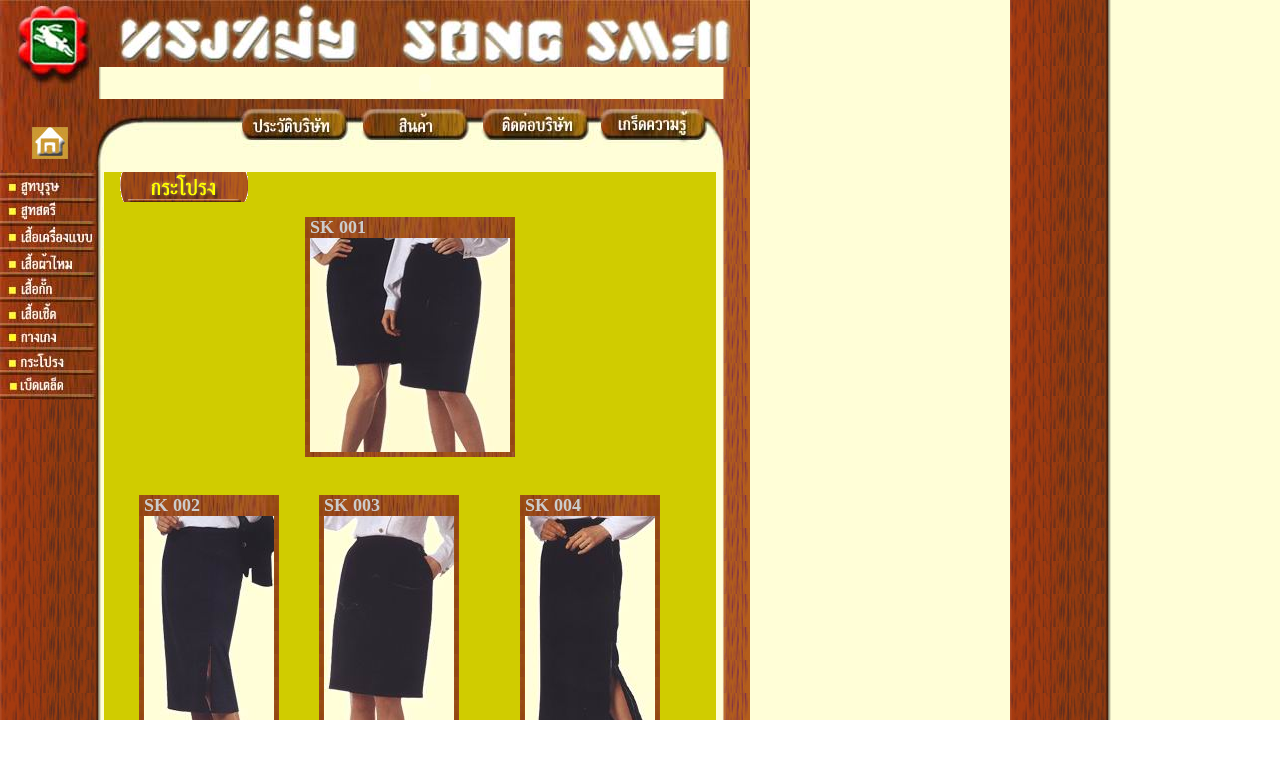

--- FILE ---
content_type: text/html
request_url: http://songsmai.com/tip_product8.html
body_size: 2738
content:
<HTML>

<HEAD>

<TITLE>home</TITLE>

<META HTTP-EQUIV="Content-Type" CONTENT="text/html; charset=windows-874">

<link rel="stylesheet" href="song.css" type="text/css">

<script language="JavaScript">
<!--
function MM_preloadImages() { //v3.0
  var d=document; if(d.images){ if(!d.MM_p) d.MM_p=new Array();
    var i,j=d.MM_p.length,a=MM_preloadImages.arguments; for(i=0; i<a.length; i++)
    if (a[i].indexOf("#")!=0){ d.MM_p[j]=new Image; d.MM_p[j++].src=a[i];}}
}

function MM_findObj(n, d) { //v3.0
  var p,i,x;  if(!d) d=document; if((p=n.indexOf("?"))>0&&parent.frames.length) {
    d=parent.frames[n.substring(p+1)].document; n=n.substring(0,p);}
  if(!(x=d[n])&&d.all) x=d.all[n]; for (i=0;!x&&i<d.forms.length;i++) x=d.forms[i][n];
  for(i=0;!x&&d.layers&&i<d.layers.length;i++) x=MM_findObj(n,d.layers[i].document); return x;
}

function MM_nbGroup(event, grpName) { //v3.0
  var i,img,nbArr,args=MM_nbGroup.arguments;
  if (event == "init" && args.length > 2) {
    if ((img = MM_findObj(args[2])) != null && !img.MM_init) {
      img.MM_init = true; img.MM_up = args[3]; img.MM_dn = img.src;
      if ((nbArr = document[grpName]) == null) nbArr = document[grpName] = new Array();
      nbArr[nbArr.length] = img;
      for (i=4; i < args.length-1; i+=2) if ((img = MM_findObj(args[i])) != null) {
        if (!img.MM_up) img.MM_up = img.src;
        img.src = img.MM_dn = args[i+1];
        nbArr[nbArr.length] = img;
    } }
  } else if (event == "over") {
    document.MM_nbOver = nbArr = new Array();
    for (i=1; i < args.length-1; i+=3) if ((img = MM_findObj(args[i])) != null) {
      if (!img.MM_up) img.MM_up = img.src;
      img.src = (img.MM_dn && args[i+2]) ? args[i+2] : args[i+1];
      nbArr[nbArr.length] = img;
    }
  } else if (event == "out" ) {
    for (i=0; i < document.MM_nbOver.length; i++) {
      img = document.MM_nbOver[i]; img.src = (img.MM_dn) ? img.MM_dn : img.MM_up; }
  } else if (event == "down") {
    if ((nbArr = document[grpName]) != null)
      for (i=0; i < nbArr.length; i++) { img=nbArr[i]; img.src = img.MM_up; img.MM_dn = 0; }
    document[grpName] = nbArr = new Array();
    for (i=2; i < args.length-1; i+=2) if ((img = MM_findObj(args[i])) != null) {
      if (!img.MM_up) img.MM_up = img.src;
      img.src = img.MM_dn = args[i+1];
      nbArr[nbArr.length] = img;
  } }
}
//-->
</script>
</HEAD>

<BODY BGCOLOR=#FFFFFF leftmargin="0" topmargin="0" marginwidth="0" marginheight="0" background="images/bg.gif">
<table width=234 border=0 cellpadding=0 cellspacing=0>

  <tr> 

    <td colspan="7" height="900">

      <table width=613 border=0 cellpadding=0 cellspacing=0>

        <tr> 

          <td colspan="3">
            <table width=750 border=0 cellpadding=0 cellspacing=0>
              <tr> 
                <td rowspan=2> <img src="images/homenew_01.jpg" width=99 height=99></td>
                <td colspan=5> <img src="images/homenew_02.jpg" width=651 height=67></td>
              </tr>
              <tr> 
                <td colspan=5> <object classid="clsid:D27CDB6E-AE6D-11cf-96B8-444553540000" codebase="http://download.macromedia.com/pub/shockwave/cabs/flash/swflash.cab#version=4,0,2,0" width="651" height="32" align="top">
                    <param name=movie value="images/tex_new1.swf">
                    <param name=quality value=high>
                    <embed src="images/tex_new1.swf" quality=high pluginspage="http://www.macromedia.com/shockwave/download/index.cgi?P1_Prod_Version=ShockwaveFlash" type="application/x-shockwave-flash" width="651" height="32" align="top">
                    </embed> 
                  </object></td>
              </tr>
              <tr> 
                <td background="images/homenew_04.jpg"> 
                  <table width="100%" border="0" cellspacing="0" cellpadding="0">
                    <tr> 
                      <td>&nbsp;</td>
                    </tr>
                    <tr> 
                      <td> 
                        <div align="center"><a href="index.html"><img src="images/home_new.jpg" width="36" height="32" border="0"></a></div>
                      </td>
                    </tr>
                  </table>
                </td>
                <td> <img src="images/homenew_05.jpg" width=144 height=71></td>
                <td> <img name="homenew_06" src="images/homenew_06.jpg" width=116 height=71 border=0 usemap="#homenew_06Map"><map name="homenew_06Map"><area shape="rect" coords="7,13,94,37" href="history_shop.html"></map></td>
                <td> <img name="homenew_07" src="images/homenew_07.jpg" width=124 height=71 border=0 usemap="#homenew_07Map"><map name="homenew_07Map"><area shape="rect" coords="7,13,100,38" href="mix_product.html"></map></td>
                <td> <img name="homenew_08" src="images/homenew_08.jpg" width=120 height=71 border=0 usemap="#homenew_08Map"><map name="homenew_08Map"><area shape="rect" coords="7,13,100,37" href="contec.html"></map></td>
                <td> <img name="homenew_09" src="images/homenew_09.jpg" width=147 height=71 border=0 usemap="#homenew_09Map"><map name="homenew_09Map"><area shape="rect" coords="6,11,91,38" href="tip.html"></map></td>
              </tr>
            </table>

          </td>

        </tr>

        <tr> 

          <td height="2" width="104"></td>

        </tr>

        <tr> 

          <td rowspan="2" valign="top" width="104"> 
            <table border="0" cellpadding="0" cellspacing="0">
              <tr> 
                <td><a href="tip_product1.html" onClick="MM_nbGroup('down','group1','home_22','images/home_22-over.jpg',1)" onMouseOver="MM_nbGroup('over','home_22','images/home_22-over.jpg','images/home_22.jpg',1)" onMouseOut="MM_nbGroup('out')"><img name="home_22" src="images/home_22.jpg" border="0" onLoad="" width="104" height="27"></a></td>
              </tr>
              <tr> 
                <td><a href="tip_product2.html" onClick="MM_nbGroup('down','group1','home_23','images/home_23-over.jpg',1)" onMouseOver="MM_nbGroup('over','home_23','images/home_23-over.jpg','images/home_23.jpg',1)" onMouseOut="MM_nbGroup('out')"><img name="home_23" src="images/home_23.jpg" border="0" onLoad="" width="104" height="23"></a></td>
              </tr>
              <tr> 
                <td><a href="tip_product3.html" onClick="MM_nbGroup('down','group1','home_24','images/home_24-over.jpg',1)" onMouseOver="MM_nbGroup('over','home_24','images/home_24-over.jpg','images/home_24.jpg',1)" onMouseOut="MM_nbGroup('out')"><img name="home_24" src="images/home_24.jpg" border="0" onLoad="" width="104" height="26"></a></td>
              </tr>
              <tr> 
                <td><a href="tip_product4.html" onClick="MM_nbGroup('down','group1','home_25','images/home_25-over.jpg',1)" onMouseOver="MM_nbGroup('over','home_25','images/home_25-over.jpg','images/home_25.jpg',1)" onMouseOut="MM_nbGroup('out')"><img name="home_25" src="images/home_25.jpg" border="0" onLoad="" width="104" height="25"></a></td>
              </tr>
              <tr> 
                <td><a href="tip_product5.html" onClick="MM_nbGroup('down','group1','home_26','images/home_26-over.jpg',1)" onMouseOver="MM_nbGroup('over','home_26','images/home_26-over.jpg','images/home_26.jpg',1)" onMouseOut="MM_nbGroup('out')"><img name="home_26" src="images/home_26.jpg" border="0" onLoad="" width="104" height="26"></a></td>
              </tr>
              <tr> 
                <td><a href="tip_product6.html" onClick="MM_nbGroup('down','group1','home_27','images/home_27-over.jpg',1)" onMouseOver="MM_nbGroup('over','home_27','images/home_27-over.jpg','images/home_27.jpg',1)" onMouseOut="MM_nbGroup('out')"><img name="home_27" src="images/home_27.jpg" border="0" onLoad="" width="104" height="25"></a></td>
              </tr>
              <tr> 
                <td><a href="tip_product7.html" onClick="MM_nbGroup('down','group1','home_28','images/home_28-over.jpg',1)" onMouseOver="MM_nbGroup('over','home_28','images/home_28-over.jpg','images/home_28.jpg',1)" onMouseOut="MM_nbGroup('out')"><img name="home_28" src="images/home_28.jpg" border="0" onLoad="" width="104" height="25"></a></td>
              </tr>
              <tr> 
                <td><a href="tip_product8.html" onClick="MM_nbGroup('down','group1','home_29','images/home_29-over.jpg',1)" onMouseOver="MM_nbGroup('over','home_29','images/home_29-over.jpg','images/home_29.jpg',1)" onMouseOut="MM_nbGroup('out')"><img name="home_29" src="images/home_29.jpg" border="0" onLoad="" width="104" height="22"></a></td>
              </tr>
              <tr> 
                <td><a href="tip_product9.html" onClick="MM_nbGroup('down','group1','home_30','images/home_30-over.jpg',1)" onMouseOver="MM_nbGroup('over','home_30','images/home_30-over.jpg','images/home_30.jpg',1)" onMouseOut="MM_nbGroup('out')"><img name="home_30" src="images/home_30.jpg" border="0" onLoad="" width="104" height="29"></a></td>
              </tr>
            </table>
          </td>

          <td rowspan=2 bgcolor="#FFFED8" valign="top" width="613"> 

            <table width="100%" border="0" cellpadding="0" cellspacing="0" bgcolor="#D0CC00">

              <tr> 

                <td> 

                  <table width="95%" border="0" cellspacing="0" cellpadding="0" align="center">

                    <tr> 

                      <td height="652" valign="top"> 

                        <table width="100%" border="0" cellspacing="0" cellpadding="0">

                          <tr> 

                            <td></td>

                          </tr>

                          <tr> 

                            <td><img src="images/tex_8.gif" width="128" height="30"></td>

                          </tr>

                          <tr> 

                            <td height="15"><img src="images/spes.gif" width="9" height="11"></td>

                          </tr>

                        </table>

                        <table width="95%" border="0" cellspacing="0" cellpadding="0" align="center">

                          <tr> 

                            <td colspan="5" height="230"> 

                              <div align="center"> 

                                <table border="0" cellspacing="0" cellpadding="0" align="center">

                                  <tr> 

                                    <td background="images/home_09.jpg"><img src="images/spes.gif" width="5" height="5"></td>

                                    <td background="images/home_09.jpg"><b><span class="big_Tex"><font color="#CCCCCC">SK 

                                      001</font></span></b></td>

                                    <td background="images/home_09.jpg">&nbsp;</td>

                                  </tr>

                                  <tr> 

                                    <td background="images/home_09.jpg"><img src="images/spes.gif" width="5" height="5"></td>

                                    <td><img src="images/images_8_1.jpg" width="200" height="214"></td>

                                    <td background="images/home_09.jpg"><img src="images/spes.gif" width="5" height="5"></td>

                                  </tr>

                                  <tr> 

                                    <td background="images/home_09.jpg" colspan="3"><img src="images/spes.gif" width="5" height="5"><img src="images/spes.gif" width="5" height="5"></td>

                                  </tr>

                                </table>

                                

                              </div>

                              <div align="center"><img src="images/spes.gif" width="10" height="10"></div>

                              <div align="center"> </div>

                              <div align="center"><img src="images/spes.gif" width="10" height="10"></div>

                              <div align="center"> </div>

                            </td>

                          </tr>

                          <tr> 

                            <td width="27%">&nbsp;</td>

                            <td width="2%">&nbsp;</td>

                            <td width="34%">&nbsp;</td>

                            <td width="2%">&nbsp;</td>

                            <td width="35%">&nbsp;</td>

                          </tr>

                          <tr> 

                            <td width="27%"> 

                              <div align="center"> 

                                <table border="0" cellspacing="0" cellpadding="0" align="center">

                                  <tr> 

                                    <td background="images/home_09.jpg"><img src="images/spes.gif" width="5" height="5"></td>

                                    <td background="images/home_09.jpg"><b><span class="big_Tex"><font color="#CCCCCC">SK 

                                      002</font></span></b></td>

                                    <td background="images/home_09.jpg">&nbsp;</td>

                                  </tr>

                                  <tr> 

                                    <td background="images/home_09.jpg"><img src="images/spes.gif" width="5" height="5"></td>

                                    <td><img src="images/images_8_2.jpg" width="130" height="242"></td>

                                    <td background="images/home_09.jpg"><img src="images/spes.gif" width="5" height="5"></td>

                                  </tr>

                                  <tr> 

                                    <td background="images/home_09.jpg" colspan="3"><img src="images/spes.gif" width="5" height="5"><img src="images/spes.gif" width="5" height="5"></td>

                                  </tr>

                                </table>

                                

                              </div>

                            </td>

                            <td width="2%"> 

                              <div align="center"></div>

                            </td>

                            <td width="34%"> 

                              <div align="center"> 

                                <table border="0" cellspacing="0" cellpadding="0" align="center">

                                  <tr> 

                                    <td background="images/home_09.jpg"><img src="images/spes.gif" width="5" height="5"></td>

                                    <td background="images/home_09.jpg"><b><span class="big_Tex"><font color="#CCCCCC">SK 

                                      003</font></span></b></td>

                                    <td background="images/home_09.jpg">&nbsp;</td>

                                  </tr>

                                  <tr> 

                                    <td background="images/home_09.jpg"><img src="images/spes.gif" width="5" height="5"></td>

                                    <td><img src="images/images_8_3.jpg" width="130" height="242"></td>

                                    <td background="images/home_09.jpg"><img src="images/spes.gif" width="5" height="5"></td>

                                  </tr>

                                  <tr> 

                                    <td background="images/home_09.jpg" colspan="3"><img src="images/spes.gif" width="5" height="5"><img src="images/spes.gif" width="5" height="5"></td>

                                  </tr>

                                </table>

                                

                              </div>

                            </td>

                            <td width="2%"> 

                              <div align="center"></div>

                            </td>

                            <td width="35%"> 

                              <div align="center"> 

                                <table border="0" cellspacing="0" cellpadding="0" align="center">

                                  <tr> 

                                    <td background="images/home_09.jpg"><img src="images/spes.gif" width="5" height="5"></td>

                                    <td background="images/home_09.jpg"><b><span class="big_Tex"><font color="#CCCCCC">SK 

                                      004</font></span></b></td>

                                    <td background="images/home_09.jpg">&nbsp;</td>

                                  </tr>

                                  <tr> 

                                    <td background="images/home_09.jpg"><img src="images/spes.gif" width="5" height="5"></td>

                                    <td><img src="images/images_8_4.jpg" width="130" height="242"></td>

                                    <td background="images/home_09.jpg"><img src="images/spes.gif" width="5" height="5"></td>

                                  </tr>

                                  <tr> 

                                    <td background="images/home_09.jpg" colspan="3"><img src="images/spes.gif" width="5" height="5"><img src="images/spes.gif" width="5" height="5"></td>

                                  </tr>

                                </table>

                                

                              </div>

                            </td>

                          </tr>

                        </table>

                        <span class="song"><br>

                        </span> </td>

                    </tr>

                  </table>

                  <table width="98%" border="0" cellspacing="0" cellpadding="0">

                    <tr> 

                      <td colspan="2">&nbsp; </td>

                    </tr>

                  </table>

                </td>

              </tr>

              <tr> 

                <td> 

                  <div align="center"><img src="images/lice_uder.jpg" width="550" height="2"> 

                  </div>

                  <p align="center"></p>

                  <p align="center"></p>

                  <p align="center"></p>

                  <p align="center"></p>

                  <p align="center"></p>

                  <p align="center"></p>

                  <p align="center"></p>

                  <p align="center"></p>

                  <p align="center"></p>

                  <p align="center"></p>

                  <p class="song" align="center">Copyright 2002, Song Smai Group of Companies Limited.<span class="song"> </span></p>

                </td>

              </tr>

              <tr> 

                <td height="2">&nbsp;</td>

              </tr>

            </table>

          </td>

          <td valign="top" width="34" colspan="-2">&nbsp; </td>

        </tr>

        <tr> 

          <td width="34" colspan="-2" height="647">&nbsp; </td>

        </tr>

        <tr> 

          <td valign="top" width="104">&nbsp;</td>

          <td bgcolor="#FFFED8" width="613">&nbsp; </td>

          <td width="34" colspan="-2">&nbsp;</td>

        </tr>

      </table>

    </td>

  </tr>

</table>

</BODY>

</HTML>

--- FILE ---
content_type: text/css
request_url: http://songsmai.com/song.css
body_size: 1009
content:
.song {  font-family: "MS Sans Serif", "Microsoft Sans Serif"; font-size: 10px; color: #996600}

.song3 {  font-family: "MS Sans Serif", "Microsoft Sans Serif"; font-size: 18px}

.sotex_hand {  font-family: "MS Sans Serif", "Microsoft Sans Serif"; font-size: 14px; color: #993300}

.big_Tex {  font-family: "MS Sans Serif", "Microsoft Sans Serif"; font-size: 18px; color: #000000; font-weight: bold}

.song2 { font-family: "MS Sans Serif", "Microsoft Sans Serif"; font-size: 16px; color: #996600}

.sotex2 {font-family: "MS Sans Serif", "Microsoft Sans Serif"; font-size: 13pt; color: #993300}

.sotex_hand2 {  font-family: "MS Sans Serif", "Microsoft Sans Serif"; font-size: 24px}

.song4 {  font-family: "MS Sans Serif", "Microsoft Sans Serif"; font-size: 12pt; font-weight: bold}

.text1 { font-family: "Browallia New", BrowalliaUPC; font-size: 24px; color: #996600}

.text1a { font-family: "Browallia New", BrowalliaUPC; font-size: 24px}

.text2 {  font-family: "Angsana New", AngsanaUPC; font-size: 36px}